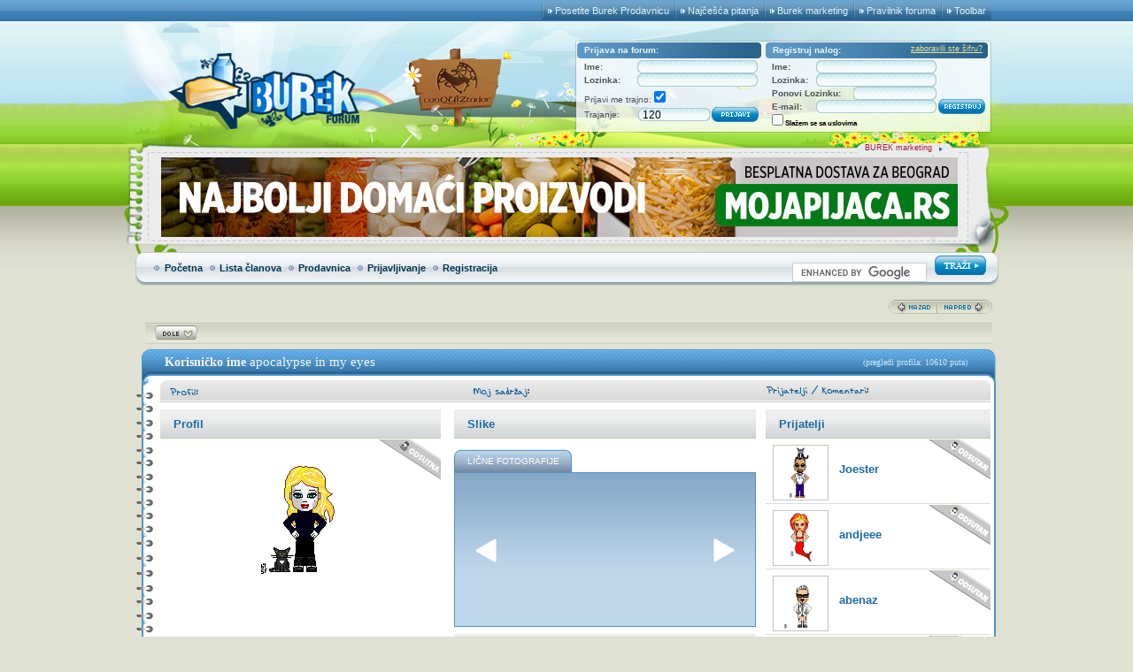

--- FILE ---
content_type: text/html; charset=UTF-8
request_url: http://forum.burek.com/p803238/apocalypse-in-my-eyes/
body_size: 10123
content:
<!DOCTYPE html PUBLIC "-//W3C//DTD XHTML 1.0 Transitional//EN" "http://www.w3.org/TR/xhtml1/DTD/xhtml1-transitional.dtd">
<html xmlns="http://www.w3.org/1999/xhtml" xmlns:fb="https://www.facebook.com/2008/fbml">
<html xmlns:fb="http://ogp.me/ns/fb#">
<head>
<meta http-equiv="Content-Type" content="text/html; charset=UTF-8" />
<meta name="keywords" content="burek, forum, srbija, sex, download, mobilni, besplatno, sms, moderator, serbianfighter, zdravlje, nutrcionizam, sport, dijete, nega, sminka, upoznavanje, dopisivanje, ljubimci, lepota, priroda, sex, erotika, romantika, muzika, mp3, download, koncerti, spotovi, filmovi, buvljak, mali oglasi, vicevi, smesne slike, klipovi, flash igre, zanimljivosti&nbsp;, ginisova knjiga rekorda, offtopic, lepotice, playboy, religija, filozofija, psihologija, savetovaliste, pozoriste, televizija, lobotomija, astrologija, numerlogija, nauka, tehnika, aeronautika, military, muzicke zelje, kafana, zelje pozdravi cestitke, slave, praznici, rodjendani, mobilni, tutorijali, sms, besplatno, uputstva, symbian, igre i programi, internet, provideri, novosti, igrice, web design, web development, web hosting, zarada na internetu, pc klinika, problemi u drustvu, crna hronika, alkoholizam, narkomanija, nasilje, istorija, knjizevnost, romantika, umetnost, biblioteka, kuda veceras, izlasci, politika, srpski nacionalizam, kladionica, calcio, primera, nba, navijaci, meridijan prva liga, jadranska liga, tribina, formula 1, karting, motosport, automobilizam, makete, maketarstvo" />
<meta name="copyright" content="Burek.com" />
<meta http-equiv="content-language" content="sr, en, sh">

<meta property="og:title" content="Pogledaj profil apocalypse in my eyes">
<meta property="fb:admins" content="859755576,610495728"/>
<meta property="fb:app_id" content="115725108464512"/>
<meta property="fb:page_id" content="29150791387" />
<meta property="og:site_name" content="Burek.com">
<meta property="og:type" content="article" />
<link rel="alternate" media="only screen and (max-width: 640px)" href="http://forum.burek.com/p803238/apocalypse-in-my-eyes/?imode" /><!---->
<meta name="robots" content="all" />
<link rel="icon" href="http://themes1.burek.com/favicon.ico" type="image/x-icon"/>
<link rel="shortcut icon" href="http://themes1.burek.com/favicon.ico" type="image/x-icon"/><link rel="image_src" href="http://forum.burek.com/images/fbslicica.gif"/>
	<link rel="image_src2" href="http://forum.burek.com/images/fbslicica.png"/><script language="JavaScript" type="text/javascript" src="http://themes.burek.com/default2/scripts/burek.min.js?v=20110725"></script>
<script language="JavaScript" type="text/javascript"><!--
var smf_theme_url = "http://themes.burek.com/default2";
var smf_images_url = "http://themes.burek.com/default2/images";
// --></script>
	<title>Pogledaj profil apocalypse in my eyes</title>
	<link rel="stylesheet" type="text/css" href="http://themes2.burek.com/default2/fantacss.css?version=40" />
	<!--[if lt IE 7]>
	<link rel="stylesheet" type="text/css" href="http://themes5.burek.com/default2/ie_fix.css" />
	<script defer type="text/javascript" src="http://themes.burek.com/default2/pngfix.js"></script>
	<![endif]-->
	<!--[if IE 7]>
	<link rel="stylesheet" type="text/css" href="http://themes5.burek.com/default2/ie7_fix.css" />
	<![endif]-->
	
<link rel="Pravilnik" href="http://forum.burek.com/index.php?action=static&staticpage=1" target="_blank" />
<link rel="Marketing" href="http://forum.burek.com/index.php?action=static&staticpage=3" target="_blank" />
<link rel="Toolbar" href="http://forum.burek.com/index.php?action=static&staticpage=2" target="_blank" />
<link rel="Najcesca pitanja" href="http://forum.burek.com/index.php/topic,75817.0.html" target="_blank" />
<link rel="Tim Burek Foruma" href="http://forum.burek.com/staff/" target="_blank" />

<style type="text/css">
<!--

body
{
	background-position:top center;
	background-attachment:fixed;
	background-repeat: no-repeat;
	border: 0px;
}
#nesto
{
	display: block;
	height: 100%;
	width: 100%;
	left: 0;
	z-index: 0;
	overflow: hidden !important;
	position: absolute;
	border: 1px solid black;
}
#bglink{
  display:block;
  height:100%;
  width:100%;
  position:fixed;
  left:0;
  top:0;
  z-index:0;
  text-indent:-5000em;
  border: 1px solid black;
}

#modal {
    position: fixed;
    font-family: Arial, Helvetica, sans-serif;
    top: 0;
    left: 0;
    background: rgba(0, 0, 0, 0.8);
    z-index: 99999;
    height: 100%;
    width: 100%;
}
.modalconent {
    position: absolute;
    top: 50%;
    left: 50%;
    transform: translate(-50%, -50%);
    background: #fff;
    width: 800px;
    height: 600px;
    padding: 0px;
}

button {
    background-color: #4CAF50;
    border: none;
    color: white;
    font-family: Arial;
    padding: 10px 10px;
    text-align: center;
    display: inline-block;
    font-size: 16px;
    margin: 4px 2px;
    cursor: pointer;
    text-decoration:none;
}

-->
</style>

<script language="JavaScript" type="text/javascript"><!--
var current_header = false;

function shrinkHeader(mode)
{
document.cookie = "upshrink=" + (mode ? 1 : 0);
document.getElementById("upshrink").src = smf_images_url + (mode ? "/upshrink2.gif" : "/upshrink22.gif");

document.getElementById("upshrinkHeader").style.display = mode ? "none" : "";

current_header = mode;
}
// --></script>
<!--    burek.net   -->
<script type="text/javascript">
/* <![CDATA[ */
(function() {
  window.dm=window.dm||{AjaxData:[]},window.dm.AjaxEvent=function(et,d){dm.AjaxData.push({et:et,d:d}),window.DotMetricsObj&&DotMetricsObj.onAjaxDataUpdate()};
  var d=document,
  h=d.getElementsByTagName('head')[0],
  s=d.createElement('script');
  s.type='text/javascript';
  s.async=true;
  s.src=document.location.protocol + '//script.dotmetrics.net/door.js?id=3171';
  h.appendChild(s);
}());
/* ]]> */
</script>
<script type='text/javascript' src='http://partner.googleadservices.com/gampad/google_service.js'></script>
<script type='text/javascript'>
GS_googleAddAdSenseService("ca-pub-6393561932526021");
GS_googleEnableAllServices();
</script>
<script type='text/javascript'>
GA_googleAddSlot("ca-pub-6393561932526021", "BRK180-gore");
GA_googleAddSlot("ca-pub-6393561932526021", "BRK728-unutra");
GA_googleAddSlot("ca-pub-6393561932526021", "BRK468-unutra");
GA_googleAddSlot("ca-pub-6393561932526021", "BRK160-naslovna");
GA_googleAddSlot("ca-pub-6393561932526021", "BRKBRANDING");
GA_googleAddSlot("ca-pub-6393561932526021", "Burek-Pixel");
GA_googleFetchAds();
</script>
<script src="https://code.jquery.com/jquery-1.11.3.js"></script>
  <script>
      $(document).ready(function () {
          // Hide the div
          $("#reg3").hide();
          // Show the div after 5s
          $("#reg3").delay(2500).fadeIn(100);  
      });    
  </script>
    <script>
      $(document).ready(function () {
          // Hide the div
          $("#reg4").hide();
          // Show the div after 5s
          $("#reg4").delay(2500).fadeIn(100);  
      });    
  </script>
<script  language="JavaScript" type="text/Javascript">
nereidFadeObjects  =  new  Object();
nereidFadeTimers  =  new  Object();
function  nereidFade(object,  destOp,  rate,  delta){
if  (!document.all)
return
				if  (object  !=  "[object]"){    file://do  this  so  I  can  take  a  string  too
								setTimeout("nereidFade("+object+","+destOp+","+rate+","+delta+")",0);
								return;
				}
				clearTimeout(nereidFadeTimers[object.sourceIndex]);
				diff  =  destOp-object.filters.alpha.opacity;
				direction  =  1;
				if  (object.filters.alpha.opacity  >  destOp){
								direction  =  -1;
				}
				delta=Math.min(direction*diff,delta);
				object.filters.alpha.opacity+=direction*delta;
				if  (object.filters.alpha.opacity  !=  destOp){
								nereidFadeObjects[object.sourceIndex]=object;
								nereidFadeTimers[object.sourceIndex]=setTimeout("nereidFade(nereidFadeObjects["+object.sourceIndex+"],"+destOp+","+rate+","+delta+")",rate);
				}
}
</script>
<link rel="alternate" type="application/rss+xml" title="RSS 2.0 Feed" href="http://forum.burek.com/.xml/?type=rss2" />
<link rel="alternate" type="application/x-opera-widgets" title="Burek Forum" href="http://widgets.opera.com/widgetize/Feed%20Reader/Advanced/?serve&skin=skin10&widgetname=Burek%20Forum&url=http%3A%2F%2Fforum.burek.com%2Findex.php%3Faction%3D.xml%3Btype%3Drss&rel=myopera&ref" />
<script language="JavaScript" type="text/javascript"><!--
function agreesubmit(el)
{
document.creator.regSubmit.disabled = !el.checked;
}

function defaultagree()
{
if (!document.creator.regagree.checked)
{
alert("Molimo vas prihvatite uslove korišćenja.");
return false;
}
return true;
}
// --></script>

<!-- nCode Image Resizer -->
	<script type="text/javascript" src="http://themes.burek.com/default/ncode_imageresizer.js"></script><script type="text/javascript" src="http://themes.burek.com/default2/scripts/FloatLayer.js"></script>
	<script type="text/javascript">

	  var _gaq = _gaq || [];
	  _gaq.push(['_setAccount', 'UA-254984-3']);
	  _gaq.push(['_trackPageview']);

	  (function() {
		var ga = document.createElement('script'); ga.type = 'text/javascript'; ga.async = true;
		ga.src = ('https:' == document.location.protocol ? 'https://ssl' : 'http://www') + '.google-analytics.com/ga.js';
		var s = document.getElementsByTagName('script')[0]; s.parentNode.insertBefore(ga, s);
	  })();

	</script><!-- (C)2000-2014 Gemius SA - gemiusAudience / burek.com / Naslovna -->
<script type="text/javascript">
<!--//--><![CDATA[//><!--
var pp_gemius_identifier = '.RpFLy8XNZlYDd1OaMVdtOUCzbUpZw9qNcSSY9kTW.f.d7';
// lines below shouldn't be edited
function gemius_pending(i) { window[i] = window[i] || function() {var x = window[i+'_pdata'] = window[i+'_pdata'] || []; x[x.length]=arguments;};};
gemius_pending('gemius_hit'); gemius_pending('gemius_event'); gemius_pending('pp_gemius_hit'); gemius_pending('pp_gemius_event');
(function(d,t) {try {var gt=d.createElement(t),s=d.getElementsByTagName(t)[0],l='http'+((location.protocol=='https:')?'s':''); gt.setAttribute('async','async');
gt.setAttribute('defer','defer'); gt.src=l+'://gars.hit.gemius.pl/xgemius.js'; s.parentNode.insertBefore(gt,s);} catch (e) {}})(document,'script');
//--><!]]>
</script></head>
<body>

<div class="headerarea_w">
	<div class="h_menu_holder">
		<div class="h_menu_holder2">
			<div class="h_menu_itm">	
				<a id="pravilnik" href="http://forum.burek.com/index.php?action=static&staticpage=2" title="Burek Toolbar">Toolbar</a>
			</div>
			<div class="h_menu_itm">	
				<a id="pravilnik" href="http://forum.burek.com/index.php?action=static&staticpage=1" title="Burek Pravilnik">Pravilnik foruma</a>
			</div>
			<div class="h_menu_itm">	
				<a id="marketing" href="http://forum.burek.com/index.php?action=static&staticpage=3" title="Burek Marketing">Burek marketing</a>
			</div>
			<div class="h_menu_itm">
				<a id="faq" href="http://forum.burek.com/index.php/topic,75817.0.html" title="Naj&#269;e&#353;&#263;e postavljana pitanja">Naj&#269;e&#353;&#263;a pitanja</a>
			</div>
			<div class="h_menu_itm">
				<a id="majicatop" href="http://forum.burek.com/shop/" title="Burek Prodavnica">Posetite Burek Prodavnicu</a>
			</div>
		</div>
	</div>
	<div class="headerarea">
		<div id="headerarea" style="">
			<div id="upshrinkHeader">
		<div class="lg_box">
			<!--<img src="http://themes4.burek.com/default2/images/lg_box_bg.png" />-->
			<div class="lg_b_fr1">
			<form style="padding:0; margin:0;" action="http://forum.burek.com/login2/" method="post">
				<div class="lg_b_fr1_ti">
					<div class="lg_b_fr1_ti_b1">
						Prijava na forum:
					</div>
				</div>
				
				<div class="lg_b_fr1_ilo">
					<div class="lg_b_fr1_ilo_f1">
						Ime:
					</div>
					<div class="lg_b_fr1_ilo_f2">
						<div class="lginp_b01_l">
							
						</div>
						<div class="lginp_b01_m">
							<input class="lginp_b01_m_inp" type="text" name="user" value="" />
						</div>
						<div class="lginp_b01_r">
							
						</div>
					</div>
				</div>
				
				<div class="lg_b_fr1_ilo">
					<div class="lg_b_fr1_ilo_f1">
						Lozinka:
					</div>
					<div class="lg_b_fr1_ilo_f2">
						<div class="lginp_b01_l">
							
						</div>
						<div class="lginp_b01_m">
							<input class="lginp_b01_m_inp" type="password" name="passwrd" value="" />
						</div>
						<div class="lginp_b01_r">
							
						</div>
					</div>
				</div>
				
				<div class="lg_b_fr1_zbp">
						Prijavi me trajno: <input class="lg_b_fr1_zbp_cb" type="checkbox" name="cookieneverexp" checked="checked" onclick="document.frmLogin.cookielength.disabled = this.checked;" />
				</div>
				
				<div class="lg_b_fr1_tpr">
					<div class="lg_b_fr1_tpr_f1">
						Trajanje:
					</div>
					<div class="lg_b_fr1_tpr_f2">
						<div class="lginp_b02_l">
							
						</div>
						<div class="lginp_b02_m">
							<input class="lginp_b02_m_inp" type="text" name="cookielength" value="120" />
						</div>
						<div class="lginp_b02_r">
							
						</div>
					</div>
					<div class="lg_b_fr1_tpr_f3">
						<input type="submit" class="lg_b_fr1_tpr_sbm" value="&nbsp;" />
					</div>
				</div>
			</form>
			</div>
			
			<div class="lg_b_fr2">
			<form action="http://forum.burek.com/register2/" method="post" name="creator" onsubmit="return defaultagree();">
				<div class="lg_b_fr2_ti">
					<div class="lg_b_fr2_ti_b1">
						Registruj nalog:
					</div>
					<div class="lg_b_fr2_ti_b2">
						<a href="http://forum.burek.com/reminder/">zaboravili ste &scaron;ifru?</a>
					</div>
				</div>
				
				<div class="lg_b_fr1_ilo">
					<div class="lg_b_fr2_ilo_f1">
						Ime:
					</div>
					<div class="lg_b_fr1_ilo_f2">
						<div class="lginp_b01_l">
							
						</div>
						<div class="lginp_b01_m">
							<input class="lginp_b01_m_inp" type="text" name="user" />
						</div>
						<div class="lginp_b01_r">
							
						</div>
					</div>
				</div>
				
				<div class="lg_b_fr1_ilo">
					<div class="lg_b_fr2_ilo_f1">
						Lozinka:
					</div>
					<div class="lg_b_fr1_ilo_f2">
						<div class="lginp_b01_l">
							
						</div>
						<div class="lginp_b01_m">
							<input class="lginp_b01_m_inp" type="password" name="passwrd1" />
						</div>
						<div class="lginp_b01_r">
							
						</div>
					</div>
				</div>
				
				<div class="lg_b_fr1_ilo">
					<div class="lg_b_fr2_ilo_f3">
						Ponovi Lozinku:
					</div>
					<div class="lg_b_fr2_ilo_f4">
						<div class="lginp_b03_l">
							
						</div>
						<div class="lginp_b03_m">
							<input class="lginp_b03_m_inp" type="password" name="passwrd2" />
						</div>
						<div class="lginp_b03_r">
							
						</div>
					</div>
				</div>
				
				<div class="lg_b_fr1_ilo">
					<div class="lg_b_fr2_ilo_f1">
						E-mail:
					</div>
					<div class="lg_b_fr1_ilo_f2">
						<div class="lginp_b01_l">
							
						</div>
						<div class="lginp_b01_m">
							<input class="lginp_b01_m_inp" type="text" name="email" />
						</div>
						<div class="lginp_b01_r">
							
						</div>
					</div>
					<div class="lg_b_fr2_epr_f3">
						<input type="submit" class="lg_b_fr2_epr_sbm" name="regSubmit" value="&nbsp;" />
						<input type="hidden" name="time" value="1769259736" />
					</div>
					<p id="reg4"><label for="regagree"><input type="checkbox" name="regagree" onclick="agreesubmit(this);" class="check" id="regagree" /> <b>Slažem se sa uslovima</b></label></p>
				</div>
			</form>	
			</div>
			<div class="clc"></div>
			<div class="highslide-header">
				<a href="" onclick="return hs.close(this)">Zatvori</a>
			</div>
		</div>
		
	<div class="logo">
		<a href="http://forum.burek.com/"><img src="http://themes4.burek.com/default2/images/logo.png" alt="Burek Forum" /></a>
	</div>
	
	<div class="cq_logo_header">
		<a href="https://srbija.triviador.net/" target="_blank"><img src="http://themes4.burek.com/default2/images/cq_logo_header.png" alt="ConQUIZtador" /></a>
	</div>
			
		<div class="ban_warp">
		<img src="http://themes4.burek.com/default2/images/hd_ban_bg.png" alt="banner"/>
			<div class="ban_lnk">
				<a href="http://forum.burek.com/index.php?action=static&amp;staticpage=3" target="_blank">BUREK marketing</a>
			</div>
			<div class="ban_hd_b"><div style="float: left; width: 970px;">
<!-- BRK728-gore -->
<iframe width="920" height="90" frameborder=0 src="http://forum.burek.com/728x90-gore.html" scrolling=no marginwidth="0" marginheight="0" seamless></iframe>

			</div>
		</div>	
		</div>
		</div>
		
<div class="mmn">
		<div class="mmn_cic">
		<img id="upshrink" src="http://themes4.burek.com/default2/images/upshrink22.gif" alt="*" title="Skupi ili raširi zaglavlje." border="0" /><img id="upshrinkTemp" src="http://themes4.burek.com/default2/images/blank.gif" alt="" style="margin-right: 2ex;" />
		</div>
		<div class="mmn_mn">
			<ul class="mmn_mn_ul">
				<li class="mmn_mn_li"><a href="http://forum.burek.com/index.php">Početna</a></li>
				<li class="mmn_mn_li"><img class="mmn_mn_bl" src="http://themes4.burek.com/default2/images/mmn_bul_2.gif" alt="*"/><a href="http://forum.burek.com/mlist/">Lista članova</a></li>
				<li class="mmn_mn_li"><img class="mmn_mn_bl" src="http://themes4.burek.com/default2/images/mmn_bul_2.gif" alt="*" /><a href="http://forum.burek.com/shop/">Prodavnica</a></li>
				<li class="mmn_mn_li"><img class="mmn_mn_bl" src="http://themes4.burek.com/default2/images/mmn_bul_2.gif" alt="*" /><a href="http://forum.burek.com/login/">Prijavljivanje</a></li>
				<li class="mmn_mn_li"><img class="mmn_mn_bl" src="http://themes4.burek.com/default2/images/mmn_bul_2.gif" alt="*" /><a href="http://forum.burek.com/register/">Registracija</a></li>
						</ul>
		</div>
		<input type="hidden" name="forum_name" value="" />
		<div class="mmn_scbx">
		<form action="http://www.google.com/cse" id="cse-search-box" target="_blank">
  				<div>
    				<input type="hidden" name="cx" value="012239979145786781114:pt1etr7iqpw" />
    				<input type="hidden" name="ie" value="UTF-8" />
    				<input type="hidden" name="cof" value="VLC:#A80000;AH:left;LH:120;LC:#EA0000;L:http://forum.burek.com/temp/pretragalogo.jpg;ALC:#666666;LW:770;T:#0789A9;AWFID:0624d5686809a495;" />
    				<input type="text" class="mmn_scbx_inp" name="q" size="31" />
    				<input type="submit" class="mmn_scbx_sub" name="sa" value="" style="margin-top:-2px;" />
  				</div>
			</form>
		<script type="text/javascript" src="http://www.google.com/cse/brand?form=cse-search-box&lang=en"></script>
		
			</form>
		</div>	
	</div></div>
	</div>
	<!-- BRKBRANDING -->
	<script type='text/javascript'>
		GA_googleFillSlot("BRKBRANDING");
	</script>
	<!-- Burek-Pixel -->
	<script type='text/javascript'>
		GA_googleFillSlot("Burek-Pixel");
	</script>
	<table width="1000" cellpadding="0" cellspacing="0" border="0" class="bdar"><tr>
		<td id="bodyarea" style="padding: 1ex 8px 2ex 8px;">
<a name="top"></a><script language="JavaScript" type="text/javascript"><!-- // --><![CDATA[
	NcodeImageResizer.BBURL = "http://themes.burek.com/default2/images";
	NcodeImageResizer.MODE = "";
	NcodeImageResizer.MAXWIDTH = "400";
	NcodeImageResizer.MAXHEIGHT = "0";
	vbphrase = new Array();
	vbphrase['ncode_imageresizer_warning_small'] = 'Kliknite ovde da vidite celu sliku.';
	vbphrase['ncode_imageresizer_warning_filesize'] = 'Ova slika je umanjena. Kliknite ovde da vidite celu sliku. Originalne dimenzije slike su %1$sx%2$s i veličina %3$sKB.';
	vbphrase['ncode_imageresizer_warning_no_filesize'] = 'Ova slika je umanjena. Kliknite ovde da vidite celu sliku. Originalne dimenzije slike su %1$sx%2$s.';
	vbphrase['ncode_imageresizer_warning_fullsize'] = 'Kliknite ovde da vidite umanjenu sliku.';
	// ]]]]><![CDATA[></script>
    <div class="pr_btn_nn">
    	<a href="http://forum.burek.com/p803237/goranskopje/"><img src="http://themes4.burek.com/default2/images/nazad.gif" /></a><a href="http://forum.burek.com/p803239/ksidezzz/"><img src="http://themes4.burek.com/default2/images/napred.gif" /></a>
    </div>
<div class="pr_t_b">
	<div class="g_d_bt">
		<a href="#bot"><img src="http://themes4.burek.com/default2/images/serbian/go_down.gif" alt="Idi dole" border="0" align="top" /></a>
	</div>
	<div class="profile_menu">
	</div>
	<div class="clc"></div>
</div>
			<table width="100%" border="0" cellpadding="0" cellspacing="0" style="padding-top: 1ex;">
				<tr>
					<td width="100%" valign="top">
						<div class="pr_w">
							<div class="pr_t">
								<span class="pr_t_tx1">Korisničko ime</span>
								<span class="pr_t_tx2">apocalypse in my eyes</span>&nbsp;
								<span class="pr_t_tx3">(pregledi profila: 10610 puta)</span>
								<div class="clc"></div>
							</div>
							<div class="pr_t2"></div>
							<div class="pr_m">
								<div class="pr_m_cl0">
									<div class="pr_m_cl1">
										<div class="profile_header">
											<div class="profile_header_l">Profil
											</div>											
											<div class="profile_header_r">
											</div>
										</div>
										<div class="pr_m_cl1_avbx1"></div>
										<div class="pr_m_cl1_avbx2">
											<a href="http://forum.burek.com/p803238/apocalypse20in20my20eyes/" title="Pogledaj profil apocalypse in my eyes"><img src="http://avatar.burek.com/galerija/t10389-ts-1051662917102.gif" alt="" border="0" /></a>
										</div>
										<div class="pr_m_cl1_avbx3">
											<img src="http://themes4.burek.com/default2/images/odsutna.gif" />
										</div>
										<div class="pr_m_cl1_itm">
											<span class="itm_bld">Ime: </span><span class="itm_bl">apocalypse in my eyes</span>
											<div style="padding-left: 280px; margin-top: -19px;"><a href="http://forum.burek.com/"><img src="http://themes4.burek.com/default2/images/burek_icon.png" border="0" /></a></div>
										</div>
										<div class="pr_m_cl1_itm">
											<span class="itm_bld">ConQUIZtador Ime: </span><span class="itm_cq_bl">Ladislavija</span>
											<div style="padding-left: 280px; margin-top: -19px;"><a href="http://forum.burek.com/cq_play.php" target="_blank"><img src="http://themes4.burek.com/default2/images/cq_icon.png" border="0" /></a></div>
										</div>
										<div class="pr_m_cl1_itm">
											<span class="itm_bld">Poruke: </span>18119 (3.066 po danu)
										</div>
										<div class="pr_m_cl1_itm">
											<span class="itm_bld">Pozicija: </span><b><font color="#E10000">Udaljen sa foruma</font></b>
										</div>
										<div class="pr_m_cl1_itm">
											<span class="itm_bld">Datum registracije: </span>19. Nov 2009, 11:38:47
										</div>
										<div class="pr_m_cl1_itm">
											<span class="itm_bld">Poslednja poseta: </span>07. Mar 2012, 21:30:14
										</div>
										<div class="pr_m_cl1_itm">
											<span class="itm_bld">Ukupno online: </span>43 dana, 2 sati i 34 min.
										</div>
										<div class="pr_m_cl1_itm">
											<span class="itm_rd">Godine: </span>Nije dostupno<span class="itm_rd"> Pol: </span><img src="http://themes4.burek.com/default2/images/Female.gif" alt="Žena" border="0" />
										</div>
										<div class="pr_m_cl1_itm">
											<span class="itm_rd">Datum rođenja: </span>Nije dostupno <img src="http://themes4.burek.com/default2/images/zodiac/icon_zodiac_.gif" alt="" border="0" />
										</div>
										<div class="pr_m_cl1_itm">
											<span class="itm_rd">Telefon: </span>0 
										</div>
										<div class="pr_m_cl1_itm">
											<span class="itm_rd">Lokacija: </span> <span style="border-bottom: 1px dotted;" onmouseover="toggleGoogleMap()" onmouseout="toggleGoogleMap()"> krov
										</div>
										<div class="pr_m_cl1_btn_w">
											<div class="pr_m_cl1_btn_wi">
												<div class="pr_m_cl1_btn">
												</div>
											</div>
										</div>
										<div class="pr_m_cl1_itm">
											<span class="itm_rd">ICQ: </span>Sakriven
										</div>
										<div class="pr_m_cl1_itm">
											<span class="itm_rd">AIM: </span>Sakriven
										</div>
										<div class="pr_m_cl1_itm">
											<span class="itm_rd">MSN: </span>Sakriven
										</div>
										<div class="pr_m_cl1_itm">
											<span class="itm_rd">YIM: </span>Sakriven
										</div>
										<div class="pr_m_cl1_itm">
											<span class="itm_rd">Google Talk: </span>Sakriven
										</div>
										<div class="pr_m_cl1_itm">
											<span class="itm_rd">Skype: </span>Sakriven
										</div>
										<div class="pr_m_cl1_itm">
											<span class="itm_rd">E-mail: </span>
						<i>Sakriven</i>
										</div>
										<div class="pr_m_cl1_itm">
											<span class="itm_rd">Sajt: </span>
											<a href="" target="_blank"></a>
										</div>
										<div class="pr_m_cl1_itm">
											<span class="itm_rd">Twitter: </span> 
										</div>
										<div class="pr_m_cl1_itm">
											<span class="itm_rd">Facebook: </span> 
										</div>
									</div>
									<div class="pr_m_cl2">
										<div class="profile_header">
											<div class="profile_header_l">
											  <a href="http://forum.burek.com/p803238/apocalypse-in-my-eyes/?sa=pictures">Slike</a>
											</div>
											<div class="profile_header_r">
											</div>
										</div>
										<div class="gal_box" id="gal_box">
											<div class="gal_head">
												<a href="http://forum.burek.com/p803238/apocalypse-in-my-eyes/?sa=pictures">Lične fotografije</a>
											</div>
											<div id="gal_prev" class="float_left"></div>
											<div class="gal_slide_holder">
												<div id="gal_slide"></div>
											</div>
											<div id="gal_next" class="float_right"></div>
											<div class="clc"></div>
											<div id="gal_cap"></div>
										</div>
		</script>
		<script language="javascript" type="text/javascript">
			var gallery = new Array();
			function SlideShow(id,w,h,a) {
				var self = this;
				self.x = 0;
				self.h = new Image();
				self.a = a;
				self.c = a.length;
				self.c < 2 ? self.h.src = a[0].img : self.h.src = a[1].img;
				self.pre = id;
				self.id = document.getElementById(id);
				var p = document.getElementById('gal_prev');
				p.onclick = function() {self.prevImg(self);};
				var i = document.createElement('img');
				i.id = self.pre+'img';
				i.alt = 'slideshow gallery';
				i.src = a[0].img;
				self.id.appendChild(i);
				var n = document.getElementById('gal_next');
				n.onclick = function() {self.nextImg(self);};
				var t = document.createTextNode(a[0].caption);
				var c = document.getElementById('gal_cap');
				c.appendChild(t);
				return self;
			};
			SlideShow.prototype.update = function(self) {
				document.getElementById(self.pre+'img').src = self.a[self.x].img;
				var t = document.createTextNode(self.a[self.x].caption);
				var c = document.createElement('div');
				//c.id = self.pre+'cap';
				c.id = 'gal_cap';
				c.appendChild(t);
				var sc = document.getElementById('gal_cap');
				sc.parentNode.replaceChild(c,sc);
			}; 
			SlideShow.prototype.nextImg = function(self) {
				self.x++;
				if (self.x >= self.c) self.x = 0;
				if (self.a[self.x+1]) self.h.src = self.a[self.x+1].img;
				self.update(self);
			};
			SlideShow.prototype.prevImg = function(self) {
				self.x--;
				if (self.x < 0) self.x = self.c-1;
				self.update(self);
			}
			
			var shw = new SlideShow('gal_slide',100,100,gallery);
		</script>
					
										<div class="profile_header">
											<div class="profile_header_l">Ukratko o sebi
											</div>
											<div class="profile_header_r">
											</div>
										</div>
										<div class="pr_m_cl1_btx2_al">
											.
										</div>
										<div class="pr_m_cl1_itm_al">
											<span class="itm_bld">Lični tekst: </span>
											tko zna kako daleko odlazim...
										</div>
										<div class="pr_m_cl1_itm_al">
											<span class="itm_bld">Status u vezi: </span>
											
										</div>
										<div class="pr_m_cl1_itm_al">
											<span class="itm_bld">Trazi: </span>
											
										</div>
										<div class="pr_m_cl1_itm_al">
											<span class="itm_bld">Veze: </span>
											
										</div>
										<div class="pr_m_cl1_itm_al">
											<span class="itm_bld">Visina: </span>
											 cm
										</div>
										<div class="pr_m_cl1_itm_al">
											<span class="itm_bld">Tezina: </span>
											 kg
										</div>
										<div class="pr_m_cl1_itm_al">
											<span class="itm_bld">Zanimanje: </span>
											
										</div>
										<div class="pr_m_cl1_itm_al">
											<span class="itm_bld">Zaposlenje: </span>
											
										</div>
										<div class="pr_m_cl1_itm_al">
											<span class="itm_bld">Obrazovanje: </span>
											
										</div>
										<div class="pr_m_cl1_itm_al">
											<span class="itm_bld">Oblik tela: </span>
											
										</div>
										<div class="pr_m_cl1_itm_al">
											<span class="itm_bld">Boja kose: </span>
											
										</div>
										<div class="pr_m_cl1_itm_al">
											<span class="itm_bld">Boja očiju: </span>
											
										</div>
										<div class="pr_m_cl1_itm_al">
											<span class="itm_bld">Cigarete: </span>
											
										</div>
										<div class="pr_m_cl1_itm_al">
											<span class="itm_bld">Alkohol: </span>
											
										</div>
										<div class="pr_m_cl1_itm_al">
											<span class="itm_bld">Narkotici: </span>
											
										</div>
										<div class="pr_m_cl1_itm_al">
											<span class="itm_bld">Rasa: </span>
											
										</div>
										<div class="pr_m_cl1_itm_al">
											<span class="itm_bld">Religija: </span>
											
										</div>
									</div>
									<div class="clc"></div>
									<div class="profile_header">
										<div class="profile_header_l">Potpis
										</div>
										<div class="profile_header_r">
										</div>
									</div>
									<div class="pr_m_cl4_btx1">
										шš
									</div>
									<div class="profile_header">
										<div class="profile_header_l">Komentari</div>
										<div class="profile_header_r">
											()
										</div>
									</div>
								</div>
								<div class="pr_m_cl3">
									<div class="profile_header">
										<div class="profile_header_l">
										  <a href="http://forum.burek.com/p803238/apocalypse-in-my-eyes/?sa=buddies">Prijatelji</a>
										</div>
										<div class="profile_header_r">
										</div>
									</div>
									
										<div class="pr_m_cl3_prbx_it_3">
											<div class="img_holder"><img src="http://avatar.burek.com/galerija/t233.gif" alt="" class="avatar" border="0" /></div>
											<!--<img class="pr_av" src="galerija/t233.gifalt="Joester" />-->
											<div class="pr_m_cl3_prbx_it_tx">
												<a href="http://forum.burek.com/p227105/Joester/">Joester</a>
											</div>
											<div class="clc"></div>
										</div>
										<div class="pr_m_cl3_prbx_it_3">
											<div class="img_holder"><img src="http://avatar.burek.com/galerija/009.gif" alt="" class="avatar" border="0" /></div>
											<!--<img class="pr_av" src="galerija/009.gifalt="andjeee" />-->
											<div class="pr_m_cl3_prbx_it_tx">
												<a href="http://forum.burek.com/p743344/andjeee/">andjeee</a>
											</div>
											<div class="clc"></div>
										</div>
										<div class="pr_m_cl3_prbx_it_3">
											<div class="img_holder"><img src="http://avatar.burek.com/galerija/t13458-ts-1058190095962.gif" alt="" class="avatar" border="0" /></div>
											<!--<img class="pr_av" src="galerija/t13458-ts-1058190095962.gifalt="abenaz" />-->
											<div class="pr_m_cl3_prbx_it_tx">
												<a href="http://forum.burek.com/p628565/abenaz/">abenaz</a>
											</div>
											<div class="clc"></div>
										</div>
										<div class="pr_m_cl3_prbx_it_3">
											<div class="img_holder"><img src="http://themes4.burek.com/default2/images/avatar_male_big.png" alt="" class="avatar" border="0" /></div>
											<!--<img class="pr_av" src="alt="zoranjurkovic5@gmail.com" />-->
											<div class="pr_m_cl3_prbx_it_tx">
												<a href="http://forum.burek.com/p708778/zoranjurkovic5agmail-com/">zoranjurkovic5@...</a>
											</div>
											<div class="clc"></div>
										</div>
										<div class="pr_m_cl3_prbx_it_4">
											<div class="img_holder"><img src="http://avatar.burek.com/galerija/t337-ts-1016663671873.gif" alt="" class="avatar" border="0" /></div>
											<!--<img class="pr_av" src="galerija/t337-ts-1016663671873.gifalt="Sofija 753" />-->
											<div class="pr_m_cl3_prbx_it_tx">
												<a href="http://forum.burek.com/p931332/Sofija-753/">Sofija 753</a>
											</div>
											<div class="clc"></div>
										</div>
										<div class="pr_m_cl3_prbx_it_3">
											<div class="img_holder"><img src="http://avatar.burek.com/galerija/novo06.gif" alt="" class="avatar" border="0" /></div>
											<!--<img class="pr_av" src="galerija/novo06.gifalt="Winex" />-->
											<div class="pr_m_cl3_prbx_it_tx">
												<a href="http://forum.burek.com/p798910/Winex/">Winex</a>
											</div>
											<div class="clc"></div>
										</div>
									<div class="pr_m_cl3_pri_btn">
										<a href="http://forum.burek.com/p803238/apocalypse-in-my-eyes/?sa=buddies"><img " src="http://themes4.burek.com/default2/images/s_pri_btn.gif" /></a>
										<br/><br/>
										<div class="smalltext">Ukupno prijatelja: <strong>33</strong></div>
									</div>
								</div>
								<div class="clc"></div>
								<div class="profile_footer">
								</div>
								<div class="clc"></div>
							</div>
							<div class="pr_b"></div>
						</div>
		<script type="text/javascript">
		function toggleGoogleMap() {
			var el = document.getElementById("googleMapPreview");
			if (el)
				el.style.display = (el.style.display != "none" ? "none" : "" );
		}
		</script>	
	
				</td>
			</tr>
		</table>
		<div class="pr_t_bb">
			<div class="g_d_bt"><a href="#top"><img src="http://themes4.burek.com/default2/images/serbian/go_up.gif" alt="Idi gore" border="0" align="top" /></a></div>
			<div class="profile_menu">
			</div>
			<div class="clc"></div>
		</div>
  		<div class="pr_btn_nn">
    		<a href="http://forum.burek.com/p803237/goranskopje/"><img src="http://themes4.burek.com/default2/images/nazad.gif" /></a><a href="http://forum.burek.com/p803239/ksidezzz/"><img src="http://themes4.burek.com/default2/images/napred.gif" /></a>
  	  </div>
	  <a name="bot"></a></td>
	</tr></table>
	<div class="footerarea_w" style="width:100%; margin:0 auto;">
	<div id="footerarea" style="text-align;">
		<script language="JavaScript" type="text/javascript"><!--
			function smfFooterHighlight(element, value)
			{
				element.src = smf_images_url + "/" + (value ? "h_" : "") + element.id + ".gif";
			}
		// --></script>
		<div class="footer1" style="width:980px;">
			<div class="fot_bn" style="width:980px; text-align:center;"><!-- BRK728-dole -->
<iframe width="900" height="90" frameborder=0 src="http://forum.burek.com/728x90-dole.html" scrolling=no marginwidth="0" marginheight="0" seamless></iframe>

			</div>
			
			<div class="fot_atb"  style="width:980px;  text-align:center;">
<center><a href="http://www.facebook.com/burekforum" target="_blank"><img
border="0" src="http://www.burek.com/images/facebook-burek.png" width="160" height="26"
align="middle"></a>
<a href="http://www.myspace.com/burekforum" target="_blank"><img border="0"
src="http://www.burek.com/images/myspace-burek.png" width="160" height="26"
align="middle"></a>
<a href="http://www.last.fm/group/Burek+Forum" target="_blank"><img border="0"
src="http://www.burek.com/images/lastfm-burek.png" width="160" height="26"
align="middle"></a>
<a href="http://twitter.com/burek" target="_blank"><img
border="0" src="http://www.burek.com/images/twitter-burek.png" width="160" height="26"
align="middle"></a></center>
			</div>

		</div>
		
		<div class="footer2">
			<a href="http://www.webdesignbeach.com" target="_blank" title="web design" class="web_design"><img src="http://themes4.burek.com/default2/images/web_design.gif" alt="web design" title="web design" /></a>

            <div class="footer2_lin"  style="width:980px; text-align:center;">
				<p style="word-spacing: 0; margin: 0"><font color="#008000"><b><font size="1">Forum Info:</font></b> <font size="1"><a href="http://forum.burek.com/index.php?action=static&amp;staticpage=8" target="_blank">Banneri	Foruma</a> :: <a href="http://forum.burek.com/index.php?action=static&staticpage=2">Burek Toolbar</a> :: <a href="http://forum.burek.com/shop">Burek Prodavnica</a> :: <a href="http://forum.burek.com/index.php/topic,409470.0.html" target="_blank">Burek	Quiz</a> :: <a href="http://forum.burek.com/index.php/topic,75817.0.html" target="_blank">Najcesca pitanja</a> :: <a href="http://forum.burek.com/staff/">Tim Foruma</a> :: <a href="http://forum.burek.com/index.php?action=static&staticpage=5">Prijava zloupotrebe</a></font></font></p>
				<p style="word-spacing: 0; margin: 0"><font color="#008000" size="1"><b><font size="1" color="#BF6000">Izvori vesti:</font></b> <font size="1" color="#BF6000"><a href="http://www.blic.rs" target="_blank">Blic</a> :: <a target="_blank" href="http://sr.wikipedia.org/">Wikipedia</a> :: <a target="_blank" href="http://www.mtsmondo.com/">Mondo</a> :: <a target="_blank" href="http://www.pressonline.rs">Press</a> :: <a target="_blank" href="https://www.nasamreza.rs">Naša mreža</a> :: <a href="http://www.sportskacentrala.com" target="_blank">Sportska Centrala</a> :: <a target="_blank" href="http://www.glas-javnosti.rs">Glas Javnosti</a> :: <a target="_blank" href="http://www.kurir-info.rs">Kurir</a> :: <a href="http://www.mikro.rs" target="_blank">Mikro</a><font color="#BF6000"></font> :: <a href="http://www.b92.net/sport/" target="_blank">B92 Sport</a> :: <a target="_blank" href="http://www.rts.rs/">RTS</a> :: <a target="_blank" href="http://www.danas.rs/">Danas</a></font></font></p>
				<p style="word-spacing: 0; margin: 0"><font size="1" color="#006291"><b>Prijatelji foruma: </b> <a href="http://www.triviador.net" target="_blank">Triviador</a> :: <a href="https://www.kudaveceras.rs/docek-nove-godine-beograd/" target="_blank">Nova godina Beograd</a> :: <a href="http://www.novagod.com/" target="_blank">nova godina restorani</a> :: <a target="_blank" href="http://www.ftw.rs">FTW.rs</a> ::  <a target="_blank" href="http://www.mojapijaca.rs">MojaPijaca</a> :: <a target="_blank" href="http://www.pojacalo.rs">Pojacalo</a> :: <a href="http://www.011info.com" title="Informacije o Beogradu" target="_blank">011info</a> :: <a href="http://www.burgos.rs" title="Najbolji burgeri u gradu" target="_blank">Burgos</a> :: <a href="http://www.alfaprevod.rs/" title="Agencija za prevođenje Novi Beograd" target="_blank">Sudski tumač Novi Beograd</a><br/></font></p>
				<p style="word-spacing: 0; margin: 0"><font color="#E84B00"><b><font size="1">Pravne Informacije:&nbsp;</font></b></font><font color="#008000" size="1"><a href="http://forum.burek.com/index.php?action=static&staticpage=1">Pravilnik Foruma</a> :: </font><font size="1"><a href="http://forum.burek.com/index.php?action=static&amp;staticpage=10" target="_blank">Politika privatnosti</a> :: <a href="http://forum.burek.com/index.php?action=static&amp;staticpage=9" target="_blank">Uslovi koriscenja</a> :: </font><font color="#E84B00"><font size="1"><a href="http://forum.burek.com/index.php?action=static&amp;staticpage=11" target="_blank">O nama</a> :: </font><font color="#008000" size="1"><a href="http://forum.burek.com/index.php?action=static&amp;staticpage=3" target="_blank">Marketing</a></font></font><font color="#E84B00"><font color="#008000" size="1"> :: <a href="http://forum.burek.com/index.php?action=static&amp;staticpage=13" target="_blank">Kontakt</a> :: <a href="http://forum.burek.com/sitemap" target="_blank">Sitemap</a><br/></font></font></p>
				<p style="word-spacing: 0; margin: 0"><font color="#008000" size="1"><font size="1" color="#476878"> All content on this website is </font> <b><font size="1" color="#006291">property of </font></b></font>
					<b><font size="1" color="#006291">&quot;Burek.com&quot;</font></b><font color="#008000" size="1"><font size="1" color="#476878"> and, as such, they may not be used on other websites without</font><b><font size="1" color="#9B0000"> written permission</font><font size="1" color="#476878">.</font></b></font></p>
			<p style="word-spacing: 0; margin: 0"><font color="#1D1D1D" size="1"><b>Copyright</b> &copy; 2002-<script language="JavaScript" type="text/javascript">
    now = new Date
    theYear=now.getYear()
    if (theYear < 1900)
    theYear=theYear+1900
    document.write(theYear)
</script> <b>"Burek.com"</b>, all rights reserved. <b>Performance:</b> 0.092 sec za 17 q. <B>Powered by:</B> <a href="http://www.simplemachines.org/" title="Simple Machines Forum" target="_blank">SMF</a>. &copy; 2005, <a href="http://www.simplemachines.org/about/copyright.php" title="Free Forum Software" target="_blank">Simple Machines LLC</a>.</span></font></p></span></div>
		</div></div>
		</div>
		<script language="JavaScript" type="text/javascript"><!--
			window.addEventListener("load", smf_codeFix, false);

			function smf_codeFix()
			{
				var codeFix = document.getElementsByTagName ? document.getElementsByTagName("div") : document.all.tags("div");

				for (var i = 0; i < codeFix.length; i++)
				{
					if (codeFix[i].className == "code" && codeFix[i].offsetHeight < 20)
						codeFix[i].style.height = (codeFix[i].offsetHeight + 20) + "px";
				}
			}
		// --></script>
</body>
</html>